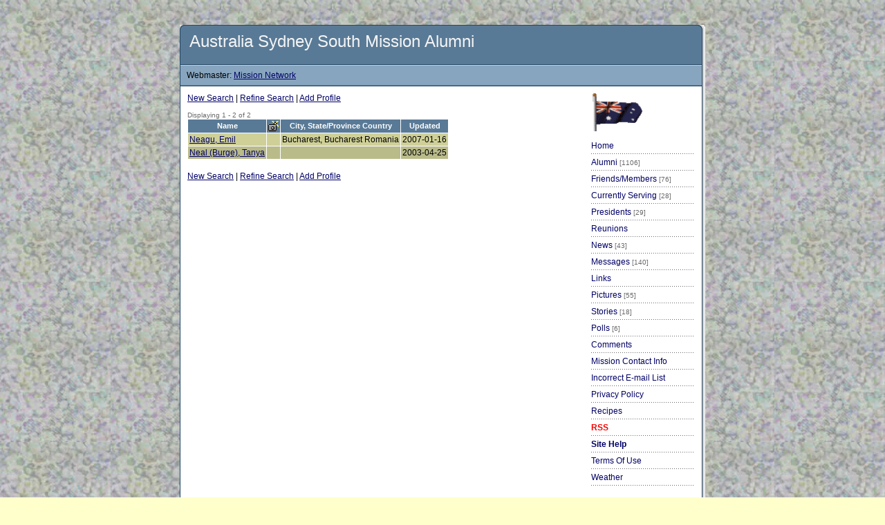

--- FILE ---
content_type: text/html; charset=utf-8
request_url: https://www.mission.net/australia/sydney/friends.php?action=search&chr=N
body_size: 3904
content:
<!DOCTYPE HTML PUBLIC "-//W3C//DTD HTML 4.0 Transitional//EN">
<html>
<!--  Australia Sydney South Mission Alumni - Alumni Web Site - Copyright 2001-2007 by Mission Network  -->
<head>
<meta http-equiv="content-type" content="text/html; charset=utf-8">
<meta name="viewport" content="width=device-width, initial-scale=1">
<title>Australia Sydney South Mission Alumni | Friend Search</title>
	<meta http-equiv="pics-label" content='(pics-1.1 "http://www.icra.org/ratingsv02.html" l gen true for "https://www.mission.net/australia/sydney/south" r (nz 1 vz 1 lz 1 oz 1 ca 1))'>
	<meta name="description" content="Australia Sydney South Mission Alumni Alumni Web Site is dedicated to the alumni of this mission of The Church of Jesus Christ of Latter-day Saints.  ">
	<meta name="keywords" content="Australia Sydney South Mission Alumni LDS Latter-day Saints Alumni Missionaries ">
	<meta http-equiv="Content-Type" content="text/html; charset=utf-8">

	<link rel="stylesheet" type="text/css" href="upload_files/new.sib.css">
			
		<script type="text/javascript">
			<!-- cloak
				// Preload images
		
		roll = 0;
		function imgAct(imgName) {
			if (roll == 1) {
				document[imgName].src = eval(imgName + "on.src");
			}
		}

		function imgInact(imgName) {
			if (roll == 1) {
				document[imgName].src = eval(imgName + "off.src");
			}
		}

		function helpWin(help_id, admin) {
			helpURL = 'https://www.mission.net/australia/sydney/help.php?help_id=' + help_id + '&admin=' + admin
			win = window.open(helpURL, 'help_win', 'width=620,height=450,toolbar=no,scrollbars=yes,resizeable=yes,resizable=1,resize=yes');
			win.focus();
		}

		function chkDouble(ctrl) {
			if (ctrl.value != '1') {
				ctrl.value = '1';
				return true;
			} else {
				alert('You have already clicked this button and the form is processing. Please be patient as it completes.');
				return false;
			}
		}

		function lang_jump(url) {
			location.replace(url);
		}

		function pix_jump(pixID) {
			location.replace('/australia/sydney/friends.php?pID='+pixID);
		}

		if (top.location != self.location) {
			top.location = self.location.href
		}

		
		function openGenWin(page, width, height, settings, win_name) {
			win_name = window.open(page, win_name, 'width='+width+',height='+height+','+settings);
		}
	
		//-->
		</script>
	<script src="https://www.google-analytics.com/urchin.js" type="text/javascript">
	</script>
	<script type="text/javascript">
	_uacct = "UA-92499-3";
	urchinTracker();
	</script>
	<!-- Global site tag (gtag.js) - Google Analytics -->
	<script src="https://www.googletagmanager.com/gtag/js?id=G-3CX1929JDT" type="text/javascript"></script>
	<script type="text/javascript">
	  window.dataLayer = window.dataLayer || [];
	  function gtag(){dataLayer.push(arguments);}
	  gtag('js', new Date());

	  gtag('config', 'G-3CX1929JDT');
	</script>
</head>
<body style="background-color:#FFFFCC;background-image:url('upload_files/sydback3.jpg');" >
﻿
<div align="center">
<br>
<!-- BEGIN TOP CURVE -->
<table width="760" border="0" cellspacing="0" cellpadding="0">
        <tr>
                <td width="756"><img src="images/top.gif" alt="Top Curve" height="7" width="756" border="0"></td>
                <td><img src="images/shadow_top.gif" alt="Top Shadow" height="7" width="4" border="0"></td>
        </tr>
</table>
<!-- BEGIN MISSION TITLE -->
<table width="760" border="0" cellspacing="0" cellpadding="0">
        <tr>
                <td rowspan="6" bgcolor="#264865" width="1" height="82"><img src="images/spacer.gif" alt="Border" height="1" width="1" border="0"></td>
                <td colspan="3" bgcolor="#597a96" height="50">
                        <h1 class="home"><!-- MISSION TITLE -->&nbsp;&nbsp;Australia Sydney South Mission Alumni</h1>
                </td>
                <td rowspan="6" bgcolor="#264865" width="1" height="82"><img src="images/spacer.gif" alt="Border" height="1" width="1" border="0"></td>
                <td rowspan="6" width="4" height="82" background="images/shadow.gif"><img src="images/spacer.gif" alt="Shadow" height="1" width="4" border="0"></td>
        </tr>
        <tr>
                <td colspan="3" bgcolor="#264865" height="1"><img src="images/spacer.gif" alt="Spacer" height="1" width="1" border="0"></td>
        </tr>
        <tr>
                <td colspan="3" bgcolor="#afd3f2" height="1"><img src="images/spacer.gif" alt="Spacer" height="1" width="1" border="0"></td>
        </tr>
        <tr>
                <td bgcolor="#87a5bf" height="28" class="webmaster"><!-- BEGIN WEBMASTER STRING-->&nbsp;&nbsp;&nbsp;Webmaster: <a href="comments.php" class="links">Mission Network</a></td>
				<td bgcolor="#87a5bf" height="28" class="chat" align="center">
				<!-- BEGIN CHAT STATUS -->
									<!-- END CHAT STATUS -->
				</td>
                <td align="right" bgcolor="#87a5bf" height="28"><!-- BEGIN LANGUAGE SWITCH -->&nbsp;&nbsp;&nbsp;</td>
        </tr>
        <tr>
                <td colspan="3" bgcolor="#637e95" height="1"><img src="images/spacer.gif" alt="Spacer" height="1" width="1" border="0"></td>
        </tr>
        <tr>
                <td colspan="3" bgcolor="#264865" height="1"><img src="images/spacer.gif" alt="Spacer" height="1" width="1" border="0"></td>
        </tr>
</table>
<!-- END MISSION TITLE -->

<!-- BEGIN WARNING CODE HERE -->


<!-- END WARNING CODE -->

<!-- BEGIN BODY CONTENT-->
<table width="760" border="0" cellspacing="0" cellpadding="0">
        <tr>
                <td rowspan="2" bgcolor="#264865" width="1"><img src="images/spacer.gif" alt="Spacer" height="1" width="1" border="0"></td>
                <td bgcolor="white" align="left" valign="top">

<!-- CUSTOM CONTENT HERE-->

                        <table width="100%" border="0" cellspacing="10" cellpadding="0">
                                <tr>
                                        <td>

<p class="links"><a href="/australia/sydney/friends.php">New Search</a> | <a href="/australia/sydney/friends.php?location=&last_name=&given_names=&order=&max_num=&desc_order=&pic_only=&gender=">Refine Search</a> | <a href="/australia/sydney/friends.php?action=add">Add Profile</a></p>
<!-- SELECT * FROM friends u, auth a WHERE  upper(substring(last_name FROM 1 for 1)) = 'N' AND a.pri_key = u.friend_id AND auth_table = 'friends' AND live = 't' AND mission_id = '10' ORDER BY last_name ASC, given_names ASC, u.date_modified ASC -->
		<span class="records">Displaying 1 - 2 of 2</span><br>
		<table border="0" cellpadding="2" cellspacing="1">
			<tr>
				<th>Name</th>
				<th><img src="images/cam.gif" width="15" height="15" border="0"></th>
				<th>City, State/Province Country</th>
				<th>Updated</th>
			</tr>
		
			<tr>
				<td class="firstrow">
						<a href="friends.php?fID=17263">Neagu, Emil</a>
				</td>
				<td class="firstrow"><nobr></nobr></td>
				<td class="firstrow"><nobr>Bucharest, Bucharest Romania</nobr></td>
				<td class="firstrow"><nobr>2007-01-16</nobr></td>
			</tr>
		
			<tr>
				<td class="secrow">
						<a href="friends.php?fID=2802">Neal (Burge), Tanya</a>
				</td>
				<td class="secrow"><nobr></nobr></td>
				<td class="secrow"><nobr>  </nobr></td>
				<td class="secrow"><nobr>2003-04-25</nobr></td>
			</tr>
		
			<tr>
				<td colspan="4">
					<table border="0" cellpadding="0" cellspacing="0" width="100%">
						<tr>
							<td class="links" valign="top" align="left"><nobr></nobr></td>
							<td class="links" align="center" width="90%"></td>
							<!--td class="links" align="center" width="90%">1 - 2 of 2</td-->
							<td class="links" valign="top" align="right"><nobr></nobr></td>
						</tr>
					</table>
				</td>
			</tr>
		</table>
	<p class="links"><a href="/australia/sydney/friends.php">New Search</a> | <a href="/australia/sydney/friends.php?location=&last_name=&given_names=&order=last_name&max_num=30&desc_order=&pic_only=&gender=">Refine Search</a> | <a href="/australia/sydney/friends.php?action=add">Add Profile</a></p>
                                        </td>
                                </tr>
                        </table>

<!-- END CUSTOM CONTENT -->

                </td>
                <td rowspan="2" align="left" valign="top" bgcolor="white" width="170">

<!-- BEGIN SIDE NAVIGATION -->

                        <table width="100%" border="0" cellspacing="10" cellpadding="0">
                                <tr>
                                        <td>
<img src="images/australc_1xa.gif" align="middle" alt="Australia Flag" height="55" width="75" border="0">
<br><br>
<a class="menu" href=".">Home</a><br><img src="images/nav_hrz_dots.gif" width="150" height="10" alt="divider"><br>
<a class="menu" href="alumnilist.php">Alumni&nbsp;<span class="records">[1106]</span></a><br><img src="images/nav_hrz_dots.gif" width="150" height="10" alt="divider"><br>
<a class="menu" href="friends.php">Friends/Members&nbsp;<span class="records">[76]</span></a><br><img src="images/nav_hrz_dots.gif" width="150" height="10" alt="divider"><br>
<a class="menu" href="current.php">Currently Serving&nbsp;<span class="records">[28]</span></a><br><img src="images/nav_hrz_dots.gif" width="150" height="10" alt="divider"><br>
<a class="menu" href="presidents.php">Presidents&nbsp;<span class="records">[29]</span></a><br><img src="images/nav_hrz_dots.gif" width="150" height="10" alt="divider"><br>
<a class="menu" href="reunions.php">Reunions</a><br><img src="images/nav_hrz_dots.gif" width="150" height="10" alt="divider"><br>
<a class="menu" href="news.php">News&nbsp;<span class="records">[43]</span></a><br><img src="images/nav_hrz_dots.gif" width="150" height="10" alt="divider"><br>
<a class="menu" href="messages.php">Messages&nbsp;<span class="records">[140]</span></a><br><img src="images/nav_hrz_dots.gif" width="150" height="10" alt="divider"><br>
<a class="menu" href="links.php">Links</a><br><img src="images/nav_hrz_dots.gif" width="150" height="10" alt="divider"><br>
<a class="menu" href="pictures.php">Pictures&nbsp;<span class="records">[55]</span></a><br><img src="images/nav_hrz_dots.gif" width="150" height="10" alt="divider"><br>
<a class="menu" href="stories.php">Stories&nbsp;<span class="records">[18]</span></a><br><img src="images/nav_hrz_dots.gif" width="150" height="10" alt="divider"><br>
<a class="menu" href="polls.php">Polls&nbsp;<span class="records">[6]</span></a><br><img src="images/nav_hrz_dots.gif" width="150" height="10" alt="divider"><br>
<a class="menu" href="comments.php">Comments</a><br><img src="images/nav_hrz_dots.gif" width="150" height="10" alt="divider"><br>
<a class="menu" href="page.php?pg_id=4244">Mission Contact Info</a><br><img src="images/nav_hrz_dots.gif" width="150" height="10" alt="divider"><br>
<a class="menu" href="page.php?pg_id=3990">Incorrect E-mail List</a><br><img src="images/nav_hrz_dots.gif" width="150" height="10" alt="divider"><br>
<a class="menu" href="page.php?pg_id=4843">Privacy Policy</a><br><img src="images/nav_hrz_dots.gif" width="150" height="10" alt="divider"><br>
<a class="menu" href="page.php?pg_id=4238">Recipes</a><br><img src="images/nav_hrz_dots.gif" width="150" height="10" alt="divider"><br>
<a class="menu" href="page.php?pg_id=4083"><font color=red><b>RSS</b></font></a><br><img src="images/nav_hrz_dots.gif" width="150" height="10" alt="divider"><br>
<a class="menu" href="page.php?pg_id=3602"><B>Site Help</B></a><br><img src="images/nav_hrz_dots.gif" width="150" height="10" alt="divider"><br>
<a class="menu" href="page.php?pg_id=3275">Terms Of Use</a><br><img src="images/nav_hrz_dots.gif" width="150" height="10" alt="divider"><br>
<a class="menu" href="page.php?pg_id=4082">Weather</a><br><img src="images/nav_hrz_dots.gif" width="150" height="10" alt="divider"><br>
<a class="menu" href="blank_line"></a><br><img src="images/nav_hrz_dots.gif" width="150" height="10" alt="divider"><br>
<a class="menu" href="invite.php">Invite a friend</a><br><img src="images/nav_hrz_dots.gif" width="150" height="10" alt="divider"><br>
<a class="menu" href="index.php?action=search&chr=N&show_login=1">Login</a><br><img src="images/nav_hrz_dots.gif" width="150" height="10" alt="divider"><br>

                                        </td>
                                </tr>
                        </table>
<!-- Begin LDS Quote -->
<table width="100%" border="0" cellspacing="10" cellpadding="0">
<tr>
<td align="center"><font color="#000069"><B>LDS QUOTE:</B></font></td>
</tr>
<tr>
<td width="150" align="left" valign="top" bgcolor="#FFFFFF">
<font color="black" size="-2">
"You are a great army of returned missionaries. Go forward with new zeal and determination, and through your example shine the light of the gospel in this troubled world. This is the Lord's work in which we are engaged. God lives. Jesus is the Christ. We belong to His Church. This is my witness to you in the name of Jesus Christ, amen."
</font>
</td>
</tr>
<tr>
<td width="150" align="left" valign="top" bgcolor="#FFFFFF"><div align="left">-<font size="-2">Elder L. Tom Perry<br><a href="http://library.lds.org/nxt/gateway.dll/Magazines/Ensign/2001.htm/ensign%20november%202001.htm/the%20returned%20missionary.htm" target="_blank">Ensign, Nov. 2001</a></font></div></td>
</tr>
</table>
<!-- End LDS Quote -->
<!-- END SIDE NAVIGATION -->

                </td>
                <td rowspan="2" bgcolor="#264865" width="1"><img src="images/spacer.gif" alt="Spacer" height="1" width="1" border="0"></td>
                <td rowspan="2" width="1" background="images/shadow.gif"><img src="images/spacer.gif" alt="Spacer" height="1" width="4" border="0"></td>
        </tr>
        <tr>
                <td bgcolor="white">

                </td>
        </tr>
</table>

<!-- END BODY CONTENT -->

<table width="760" border="0" cellspacing="0" cellpadding="0">
        <tr>
                <td width="756"><img src="images/bottom.gif" alt="Bottom Curve" height="11" width="756" border="0"></td>
                <td><img src="images/shadow_bottom.gif" alt="Bottom Shadow" height="10" width="4" border="0"></td>
        </tr>
</table>

<!-- BEGIN FOOTER INFORMATION -->
<br>
<table width="760" border="0" cellspacing="0" cellpadding="0">
        <tr>
                <td align="center">

<!-- BEGIN FOOTER LINKS -->
<a class="footer" href=".">Home</a>
 · <a class="footer" href="alumnilist.php">Alumni</a>
 · <a class="footer" href="friends.php">Friends/Members</a>
 · <a class="footer" href="current.php">Currently Serving</a>
 · <a class="footer" href="presidents.php">Presidents</a>
 · <a class="footer" href="reunions.php">Reunions</a>
 · <a class="footer" href="news.php">News</a>
 · <a class="footer" href="messages.php">Messages</a>
 · <a class="footer" href="links.php">Links</a>
 · <a class="footer" href="pictures.php">Pictures</a>
 · <a class="footer" href="stories.php">Stories</a>
 · <a class="footer" href="polls.php">Polls</a>
 · <a class="footer" href="comments.php">Comments</a>
<!-- END FOOTER LINKS -->

                </td>
        </tr>
</table>
<br>
<table width="764" border="0" cellspacing="0" cellpadding="0">
        <tr>
                <td width="100" align="left" valign="top"><a href="http://www.mission.net"><img src="images/ldsmn-88x31-m.gif" alt="LDS Mission Network" height="31" width="88" border="0"></a></td>
                <td>

<!-- BEGIN FOOTER STRING-->
<address>

<p>Site Management Tool Copyright © 2001-2007 LDS Mission Network<sup>sm</sup><br> · mission.net / ldsmissions.net · All rights reserved.</p>


</address>

                </td>
                <td align="right" valign="top" width="140"><a href="http://www.mission.net/en/mnt_sib.html"><img src="images/sib-logo-sm.gif" alt="Site-in-a-Box is a service mark of LDS Mission Network. Version 2.1" height="29" width="130" border="0"></a></td>
        </tr>
</table>
</div>

--- FILE ---
content_type: text/css
request_url: https://www.mission.net/australia/sydney/upload_files/new.sib.css
body_size: 681
content:
/* At-Rules */
@charset "iso-8859-1";


/* Default CSS File for SIB */
a:visited {color: #ff4500}

a:link {color: #000066}

a:hover {color: #6699FF}

address {color: #333;   font-style: normal;   font-size: 11px;   font-family: Arial, Helvetica, sans-serif}

body {font-size: 12px;   font-family: Verdana, Arial, san-serif}

code {font-size: 12px;   color: #333}

h1 {color: #333;   font-style: normal;   font-weight: 300;   font-family: Arial, Helvetica, sans-serif;   text-decoration: none}

h1.home {color: #F5F5F5; font-family:  Futura, Arial, Helvetica, sans-serif; font-style: normal; text-decoration: none}

h3 {color: #000;   font-family: Verdana, Arial, sans-serif;   text-decoration: none}

td {color: #000;   font-size: 12px;   font-family: Verdana, Helvetica, sans-serif}

th {color: #fff;   font-size: 11px;   font-family: Arial, Helvetica, sans-serif;   background-color: #597A96}

.alert {color: #000;   font-size: 12px;   font-family: Verdana, Arial, san-serif;   background-color: #FFD700}

.body {font-size: 12px;   font-family: Verdana, Arial, san-serif}

.error {color: white;    background-color: red;    font-size: 12px;    font-family: Verdana, Arial, sans-serif}

.firstrow {background-color: #CFD098; color: #000; font-family:    Verdana, Helvetica, sans-serif; font-size: 12px}

.footer {font-size: 11px;    font-family: Verdana, Arial, sans-serif}

.footer:hover {color: #996600; font-family: Verdana, Arial, sans-serif; font-size: 11px}

.footer:link {color: #993300; font-family:  Verdana, Arial, sans-serif; font-size: 11px}

.form {color: #000;    font-size: 10px;    font-family: Verdana, Arial, sans-serif}

.formelement {font-size: 12px;    font-family: Verdana, Arial, sans-serif}

.formlabel {font-size: 10px;    font-family: Verdana, Arial, sans-serif}

.h3like {color: #000;   font-size: 14px;   font-family: Verdana, Arial, sans-serif;   text-decoration: none}

.listfooter {color: #000000;   font-size: 12px;   font-family: Arial, Helvetica, sans-serif;   background-color: #cccccc}

.listfooter:hover {color: #000000;   font-size: 12px;   font-family: Arial, Helvetica, sans-serif;   background-color: #cccccc}

.listfooter:link {color: #000000;   font-size: 12px;   font-family: Arial, Helvetica, sans-serif;   background-color: #cccccc}

.listheader {color: #000000;   font-weight: bold;   font-size: 12px;   font-family: Arial, Helvetica, sans-serif;   background-color: #cccccc}

.menu {font-family:    Verdana, Arial, sans-serif; font-size: 12px; text-decoration: none}

.menu:hover {font-weight: bold; text-decoration: none}

.modulehead {color: #fff;    font-size: 11px;   font-family: Arial, Helvetica, sans-serif;   background-color: #597A96}

.msgsent {color: #0000ff;   font-size: 11px;   font-family: Arial, Helvetica, sans-serif}

.records {color: #696969;    font-size: 10px;    font-family: Verdana, Arial, sans-serif}

.secrow {background-color: #B9BB89; color: #000; font-family:   Verdana, Helvetica, sans-serif; font-size: 12px}

/* End of style section. Generated by AceHTML at 03/02/2005 5:04:36 PM */